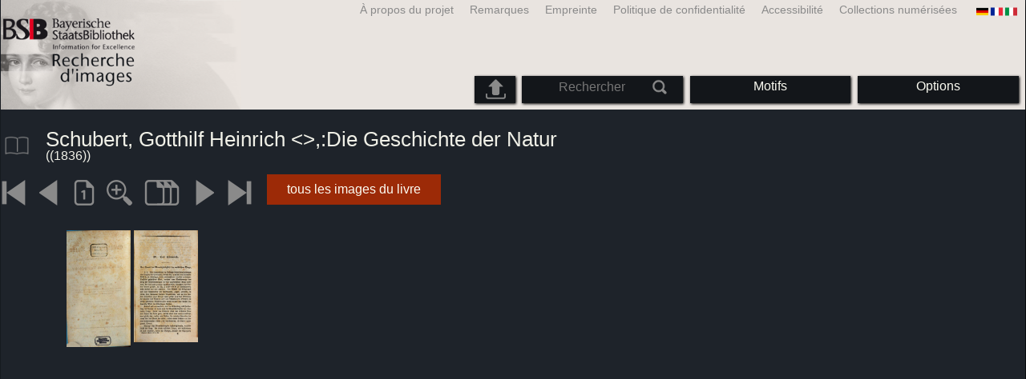

--- FILE ---
content_type: text/html; charset=utf-8
request_url: https://bildsuche.digitale-sammlungen.de/index.html?c=viewer&bandnummer=bsb10076492&pimage=00002&einzelsegment=&v=2p&l=fr
body_size: 3868
content:
<!DOCTYPE html PUBLIC "-//W3C//DTD XHTML 1.0 Transitional//EN"
      "http://www.w3.org/TR/xhtml1/DTD/xhtml1-transitional.dtd">
<html xmlns="http://www.w3.org/1999/xhtml" xml:lang="en">

<head>
<script src="templates/jquery-custom/external/jquery/jquery.js" type="text/javascript"></script><meta http-equiv="content-type" content="text/html; charset=utf-8" />
<meta http-equiv="Content-Style-Type" content="text/css" />
<meta http-equiv="Content-Script-Type" content="text/javascript" />
<meta name="author" content="Bayerische Staatsbibliothek - Digitale Bibliothek, M&uuml;nchener Digitalisierungszentrum" />
<meta name="copyright" content="Bayerische Staatsbibliothek 1997-2026" />
<meta name="resource-type" content="document" />
<meta name="robots" content="index,follow" />
<meta name="revisit-after" content="604800" />
<meta name="expires" content="604800" />		
<meta name="distribution" content="global" />

<meta name="keywords" lang="fr" content="
Schubert, Gotthilf Heinrich <<von>>,:Die Geschichte der Natur  ( (1836))  - Livre numérisé à partir du matériau libre de droit dans la Bibliothèque d'Etat de Bavière à Munich [Allemagne] 2007-2026 Recherche d'images" /><title>
Schubert, Gotthilf Heinrich <<von>>,:Die Geschichte der Natur  ( (1836))  - Livre numérisé à partir du matériau libre de droit dans la Bibliothèque d'Etat de Bavière à Munich [Allemagne] 2007-2026 Recherche d'images</title>
<link rel="stylesheet" href="mdzbildsuche2016.css" type="text/css"/>
<link rel="stylesheet" media="only screen and (min-width:0px) and (max-width:800px)" href="mdzbildsuche2016m.css"/>

<link rel="alternate" type="application/rss+xml" title="RSS 2.0" href="http://www.digitale-sammlungen.de/mdz/rss/mdz-rss.xml"/>
<link rel="shortcut icon" type="image/x-icon" href="img/bsb.ico"/>
<meta name="viewport" content="width=device-width, initial-scale=1">

<script type="text/javascript">
function showResult(str)
{
if (str.length==0)
  { 
  document.getElementById("livesearch").innerHTML="";
  document.getElementById("livesearch").style.border="0px";
  return;
  }
if (window.XMLHttpRequest)
  {// code for IE7+, Firefox, Chrome, Opera, Safari
  xmlhttp=new XMLHttpRequest();
  }
else
  {// code for IE6, IE5
  xmlhttp=new ActiveXObject("Microsoft.XMLHTTP");
  }
xmlhttp.onreadystatechange=function()
  {
  if (xmlhttp.readyState==4 && xmlhttp.status==200)
    {
    document.getElementById("livesearch").innerHTML=xmlhttp.responseText;
    document.getElementById("livesearch").style.border="0px solid #A5ACB2";
    }
  }
xmlhttp.open("GET","templates/livesuche_select.php?sq="+str,true);
xmlhttp.send();
}
</script></head>
<body>
<div id="loading"><img src="img/gears.gif" border=0></div>
  
<div class="main">
<a name="top"></a>
<form method="post" id="bildsucheformular" action="index.html?c=viewer&amp;kategoriennummer=1&amp;bandnummer=bsb10076492&amp;pimage=00002&amp;zeitintervall_von=1013&amp;zeitintervall_bis=1945&amp;einzelsegment=&amp;l=fr"  enctype="multipart/form-data"><div class="title"><noscript><div class="javascript_message"><p class="smaller">S'il vous plaît activer JavaScript pour utiliser toutes les fonctionnalités que peut offrir ou aller à <a href="index.html?c=themensuche&amp;noscript=1&amp;l=fr"><u>la version de cette page sans JavaScript</u></a>.</p></div></noscript><div class="banner"><div class="smallnav"><div class="languageselect_start"><div class="languageselect_int"><a href="index.html?c=impressum&amp;l=fr" class="barnav1" style="border-right:none;"><img src="img/flag_all_de.png" class="languageselect_flag" alt="Select Language" /> </a></div><div class="languageselect_frame"><div class="languageselect"><a href="index.html?c=viewer&amp;bandnummer=bsb10076492&amp;pimage=00002&amp;einzelsegment=&amp;v=2p&amp;l=de"><img src="img/flag-de_1.png" class="languageicon" alt="Select Language" /></a><a href="index.html?c=viewer&amp;bandnummer=bsb10076492&amp;pimage=00002&amp;einzelsegment=&amp;v=2p&amp;l=de" class="languageselect">Deutsch</a></div><div class="languageselect"><a href="index.html?c=viewer&amp;bandnummer=bsb10076492&amp;pimage=00002&amp;einzelsegment=&amp;v=2p&amp;l=en"><img src="img/flag-gb_1.png" class="languageicon" alt="Select Language" /></a><a href="index.html?c=viewer&amp;bandnummer=bsb10076492&amp;pimage=00002&amp;einzelsegment=&amp;v=2p&amp;l=en" class="languageselect">English</a></div><div class="languageselect"><a href="index.html?c=viewer&amp;bandnummer=bsb10076492&amp;pimage=00002&amp;einzelsegment=&amp;v=2p&amp;l=es"><img src="img/flag-es_1.png" class="languageicon" alt="Select Language" /></a><a href="index.html?c=viewer&amp;bandnummer=bsb10076492&amp;pimage=00002&amp;einzelsegment=&amp;v=2p&amp;l=es" class="languageselect">Español</a></div><div class="languageselect"><a href="index.html?c=viewer&amp;bandnummer=bsb10076492&amp;pimage=00002&amp;einzelsegment=&amp;v=2p&amp;l=it"><img src="img/flag-it_1.png" class="languageicon" alt="Select Language" /></a><a href="index.html?c=viewer&amp;bandnummer=bsb10076492&amp;pimage=00002&amp;einzelsegment=&amp;v=2p&amp;l=it" class="languageselect">Italiano</a></div><div class="languageselect"><a href="index.html?c=viewer&amp;bandnummer=bsb10076492&amp;pimage=00002&amp;einzelsegment=&amp;v=2p&amp;l=nl"><img src="img/flag-nl_1.png" class="languageicon" alt="Select Language" /></a><a href="index.html?c=viewer&amp;bandnummer=bsb10076492&amp;pimage=00002&amp;einzelsegment=&amp;v=2p&amp;l=nl" class="languageselect">Nederlands</a></div><div class="languageselect"><a href="index.html?c=viewer&amp;bandnummer=bsb10076492&amp;pimage=00002&amp;einzelsegment=&amp;v=2p&amp;l=ro"><img src="img/flag-ro_1.png" class="languageicon" alt="Select Language" /></a><a href="index.html?c=viewer&amp;bandnummer=bsb10076492&amp;pimage=00002&amp;einzelsegment=&amp;v=2p&amp;l=ro" class="languageselect">Română</a></div><div class="languageselect"><a href="index.html?c=viewer&amp;bandnummer=bsb10076492&amp;pimage=00002&amp;einzelsegment=&amp;v=2p&amp;l=ru"><img src="img/flag-ru_1.png" class="languageicon" alt="Select Language" /></a><a href="index.html?c=viewer&amp;bandnummer=bsb10076492&amp;pimage=00002&amp;einzelsegment=&amp;v=2p&amp;l=ru" class="languageselect">Русский</a></div></div></div><span class="nowrap"><a href="http://www.digitale-sammlungen.de/index.html?c=digitale_sammlungen&amp;l=fr" class="barnav1" target="_blank">Collections numérisées</a><a href="index.html?c=barrierefreiheit&amp;l=fr" class="barnav1">Accessibilité</a><a href="index.html?c=datenschutzerklaerung&amp;l=fr" class="barnav1">Politique de confidentialité</a><a href="index.html?c=impressum&amp;l=fr" class="barnav1">Empreinte</a><a href="index.html?c=hinweise&amp;l=fr" class="barnav1">Remarques</a><a href="index.html?c=projekt&amp;l=fr" class="barnav1">À propos du projet</a></span></div><div class="logo"> <a href="index.html?c=start&amp;l=fr"><img id="logo" alt="Recherche d'images" src="img/bildsuche_logo_fr.png" /></a></div><div class="navbar"><img class="imgnavicon" src="img/bsnav.png" alt="Navigation"><div class="cssmenu"><ul><li id="li_startseite"><a href="index.html?l=fr" style="display:block;">Commencer</a></li><li id="li_hinweise"><a href="index.html?c=hinweise&amp;l=fr" style="display:block;">Remarques</a></li><li id="li_einstellungen"><a href="index.html?c=einstellungen&amp;lv=viewer&amp;bandnummer=bsb10076492&amp;pimage=00002&amp;einzelsegment=&amp;l=fr" style="">Options</a></li><li id="li_themen" class=""><a href="index.html?c=themensuche&amp;l=fr"><span class="nowrap">Motifs</span></a><ul><li style="overflow:hidden;"><span class="nowrap"><a href="index.html?c=suche_kategorien&amp;kategoriennummer=1&amp;lv=1&amp;l=fr" class="barnav">Personnes</a></span></li><li style="overflow:hidden;"><span class="nowrap"><a href="index.html?c=suche_kategorien&amp;kategoriennummer=2&amp;lv=1&amp;l=fr" class="barnav">Architecture</a></span></li><li style="overflow:hidden;"><span class="nowrap"><a href="index.html?c=suche_kategorien&amp;kategoriennummer=3&amp;lv=1&amp;l=fr" class="barnav">Plantes</a></span></li><li style="overflow:hidden;"><span class="nowrap"><a href="index.html?c=suche_kategorien&amp;kategoriennummer=14&amp;lv=1&amp;l=fr" class="barnav">Animaux</a></span></li><li style="overflow:hidden;"><span class="nowrap"><a href="index.html?c=suche_kategorien&amp;kategoriennummer=4&amp;lv=1&amp;l=fr" class="barnav">Emblèmes</a></span></li><li style="overflow:hidden;"><span class="nowrap"><a href="index.html?c=suche_kategorien&amp;kategoriennummer=18&amp;lv=1&amp;l=fr" class="barnav">Miniatures</a></span></li><li style="overflow:hidden;"><span class="nowrap"><a href="index.html?c=suche_kategorien&amp;kategoriennummer=19&amp;lv=1&amp;l=fr" class="barnav">Initiales Décoratives</a></span></li><li style="overflow:hidden;"><span class="nowrap"><a href="index.html?c=suche_kategorien&amp;kategoriennummer=6&amp;lv=1&amp;l=fr" class="barnav">Vues de la ville</a></span></li><li style="overflow:hidden;"><span class="nowrap"><a href="index.html?c=suche_kategorien&amp;kategoriennummer=16&amp;lv=1&amp;l=fr" class="barnav">Technologie</a></span></li><li style="overflow:hidden;"><span class="nowrap"><a href="index.html?c=suche_kategorien&amp;kategoriennummer=5&amp;lv=1&amp;l=fr" class="barnav">Cartes</a></span></li><li style="overflow:hidden;"><span class="nowrap"><a href="index.html?c=suche_kategorien&amp;kategoriennummer=7&amp;lv=1&amp;l=fr" class="barnav">Couvertures de livres</a></span></li><li style="overflow:hidden;"><span class="nowrap"><a href="index.html?c=suche_kategorien&amp;kategoriennummer=8&amp;lv=1&amp;l=fr" class="barnav">Premier Pages</a></span></li><li style="overflow:hidden;"><span class="nowrap"><a href="index.html?c=suche_kategorien&amp;kategoriennummer=9&amp;lv=1&amp;l=fr" class="barnav">Ex-libris</a></span></li><li style="overflow:hidden;"><span class="nowrap"><a href="index.html?c=suche_kategorien&amp;kategoriennummer=10&amp;lv=1&amp;l=fr" class="barnav">Guerre</a></span></li><li style="overflow:hidden;"><span class="nowrap"><a href="index.html?c=suche_kategorien&amp;kategoriennummer=12&amp;lv=1&amp;l=fr" class="barnav">Véhicules</a></span></li><li style="overflow:hidden;"><span class="nowrap"><a href="index.html?c=suche_kategorien&amp;kategoriennummer=15&amp;lv=1&amp;l=fr" class="barnav">Armes</a></span></li><li style=""><a href="index.html?c=suche_zufall&amp;lv=1&amp;l=fr" class="barnav"><span  class="nowrap">Sélection aléatoire</span></a></li></ul></li><li id="li_suchformular" class=""><span style="white-space: nowrap; padding:0px; margin:0px;"><input class="activeinput" onkeyup="showResult(this.value)" autocomplete="off" type="text" maxlength="45" name="suchbegriff"  placeholder="Rechercher"value=""  style="background: transparent;"></input><input class="navbarsubmit" type="image" value="Rechercher" style="" src="img/suchen.png" /></span><div id="livesearch_drop"><div id="livesearch"></div></div></li><li class="" id="li_upload"><a href="index.html?c=suche_sim_upload&amp;l=fr"><img src="img/upload.png" style="width:25px;" class="visited" id="upload_icon" alt="Upload"/><span id="upload">Upload</span></a><ul><li style="overflow:hidden;"><span class="nowrap"><a href="index.html?c=suche_sim_upload&amp;l=fr" style="display:block;">Upload</a></span></li></ul></li><li id="li_impressum"><a href="index.html?c=language&amp;lv=viewer&amp;bandnummer=bsb10076492&amp;pimage=00002&amp;einzelsegment=&amp;l=fr" style="display:block;"><img src="img/flag_all.png" class="languageselect_flag" alt="Select Language" /> </a></li><li id="li_impressum"><a href="index.html?c=impressum&amp;l=fr" style="display:block;">Empreinte</a></li><li id="li_datenschutzerklaerung"><a href="index.html?c=datenschutzerklaerung&amp;l=fr" style="display:block;">Politique de confidentialité</a></li><li id="li_barrierefreiheit"><a href="index.html?c=barrierefreiheit&amp;l=fr" style="display:block;">Accessibilité</a></li></ul></div></div></div></div><div class="maincontent">
		
		<div class="viewertitle"><div class="viewertitleicon"><img src="img/book.png" class="icon" alt="
Schubert, Gotthilf Heinrich <<von>>,:Die Geschichte der Natur" onerror="this.onerror=null;this.src='img/book.png';"/><div class="viewertitle_subframe"><a class="navi" href="index.html?c=viewer&amp;l=fr&amp;bandnummer=bsb10076492&amp;pimage=00002&amp;v=100&amp;nav="><img src="img/book.png" class="imagepreview" alt="Die Geschichte der Natur"/></a><h2>Die Geschichte der Natur als zweite, gänzlich umgearbeitete Auflage der allgemeinen Naturgeschichte</h2><p>Auteur: <span class="titeldaten">Schubert, Gotthilf Heinrich von</span><br />Lieu de publication: <span class="titeldaten"><i>Erlangen</i></span><br />Maison d'édition: <span class="titeldaten"><i>Palm & Enke</i></span><br />Année: <span class="titeldaten">(1836)</span><br />Nombre de pages: <span class="titeldaten"><i>286</i></span><br />Cote: <span class="titeldaten"><i>H.nat. 416 e-2,1/2</i></span><br />URN: <span class="titeldaten">urn:nbn:de:bvb:12-bsb10076492-7</span><br /></p><div class="switch2"><a class="barnav" target="_blank"  href="http://opacplus.bsb-muenchen.de/search?query=BV014608820">Ouvrir le record OPAC</a></div><div class="switch2"><a class="barnav" target="_blank"  href="http://daten.digitale-sammlungen.de/~zend-bsb/metsexport/?zendid=bsb10076492">DFG Viewer</a></div>...<div class="switch2"><a class="barnav" target="_blank"  href="http://reader.digitale-sammlungen.de/de/fs1/object/display/bsb10076492_00002.html">MDZ Viewer</a></div><div class="bildtext" style="padding:0px; width:99%; margin-top:0%; clear:left;"><a href="https://rightsstatements.org/vocab/NoC-NC/1.0/?language=fr" target="_blank"><img class="extern_link" src="img/externer_link_bs_w.gif" alt="" width="8" height="10" border="0">Conditions d'utilisation</a></div></div></div><div class="viewertitletext"><h1>
Schubert, Gotthilf Heinrich <<von>>,:Die Geschichte der Natur</h1><div class="label_einzelseite"> ((1836))</div></div></div><div class="simple"><div class="imagenav_frame"><div class="imagenav_element"><a class="navi" href="index.html?c=viewer&amp;bandnummer=bsb10076492&amp;pimage=00001&amp;v=2p&amp;nav=&amp;l=fr"><img  class="imgnavicon" src="viewer/images/1.png" alt="La première page" /></a></div><div class="imagenav_element"><a class="navi" href="index.html?c=viewer&amp;bandnummer=bsb10076492&amp;pimage=1&amp;v=2p&amp;nav=&amp;l=fr"><img class="imgnavicon" src="viewer/images/2.png" alt="Page précédente" /></a></div><div class="imagenav_element"><a class="navi" href="index.html?c=viewer&amp;bandnummer=bsb10076492&amp;pimage=00002&amp;v=100&amp;nav=&amp;l=fr"><img class="imgnavicon" src="viewer/images/100p_g.png" alt="100%" /></a></div><div class="imagenav_element"><a class="navi" href="index.html?c=viewer&amp;bandnummer=bsb10076492&amp;pimage=00002&amp;v=150&amp;nav=&amp;l=fr"><img class="imgnavicon" src="viewer/images/zoom.png" alt="150%" /></a></div><div class="imagenav_element"><a class="navi" href="index.html?c=viewer&amp;bandnummer=bsb10076492&amp;pimage=00002&amp;v=5p&amp;nav=&amp;l=fr"><img class="imgnavicon" src="viewer/images/multiplepages_g.png" alt="Pages multiples" /></a></div><div class="imagenav_element"><a class="navi" href="index.html?c=viewer&amp;bandnummer=bsb10076492&amp;pimage=3&amp;v=2p&amp;nav=&amp;l=fr"><img class="imgnavicon" src="viewer/images/3.png" alt="Page suivante" /></a></div><div class="imagenav_element"><a class="navi" href="index.html?c=viewer&amp;bandnummer=bsb10076492&amp;pimage=286&amp;v=2p&amp;nav=&amp;l=fr"><img class="imgnavicon" src="viewer/images/4.png" alt="La dernière page" /></a></div><div class="imagenav_element" style="margin-top: 0px;"></div><div class="imagenav_element" style="margin-top: 0px;"><div class="switch2"><a href="index.html?c=band_segmente&amp;bandnummer=bsb10076492&amp;pimage=00002&amp;l=fr" rel="external" class="barnav">tous les images du livre</a></div></div></div></div><div class="imageview"><div class="vertical_leftnav"></div><div class="doublepagefloat"><div class="singlepagefloat_l"><a class="navi" href="index.html?c=viewer&amp;l=fr&amp;bandnummer=bsb10076492&amp;pimage=0&amp;v=2p&amp;nav="><img src="viewer/templates/viewimage.php?bandnummer=bsb10076492&amp;pimage=00002&amp;v=2p" border="0" style="width:80%; max-width:100px; " alt="Image 00002" align="right" onerror="this.onerror=null;this.src='img/none.png';" /></a></div><div class="singlepagefloat_r"><a class="navi" href="index.html?c=viewer&amp;l=fr&amp;bandnummer=bsb10076492&amp;pimage=5&amp;v=2p&amp;nav="><img src="viewer/templates/viewimage.php?bandnummer=bsb10076492&amp;pimage=00003&amp;v=2p" border="0"  style="width:80%; max-width:100px; " align="left" alt="Image 00003" onerror="this.onerror=null;this.src='img/none.png';" /></a></div></div></div></div>

<div class="footer">
<div class="bildtext" style="padding:0px; width:99%; margin-top:0%; clear:left;"><a href="https://rightsstatements.org/vocab/NoC-NC/1.0/?language=fr" target="_blank"><img class="extern_link" src="img/externer_link_bs_w.gif" alt="" width="8" height="10" border="0">Conditions d'utilisation</a></div></div>


</form>
</div>

<div class="bildtext"><p class="evensmaller" style="display:block; clear:left; color:darkgray; margin-top:0.1%; font-size:60%;">Version 2.1.16 - HHI V 3.0 [11.03.2019] 0.1/0.55</p></div><script src="templates/bs_loader.js" type="text/javascript"></script>


</body>
</html>
